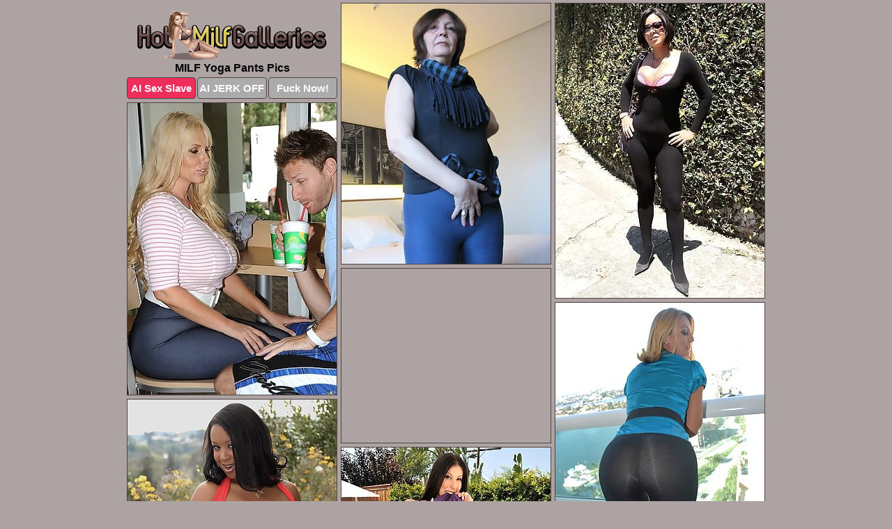

--- FILE ---
content_type: text/html; charset=UTF-8
request_url: https://hotmilfgalleries.com/yoga-pants/
body_size: 3590
content:
<!DOCTYPE html>
<html lang="en">
  <head>
    <link rel="preconnect" href="//cdn.luyten-98c.com">
    <link rel="preconnect" href="//luyten-98c.com">
    <link rel="preconnect" href="//cdn.hotmilfgalleries.com">
    <link rel="dns-prefetch" href="//cdn.hotmilfgalleries.com">
    <title>MILF Yoga Pants Porn Pics</title>
    <meta name="description" content="Best MILF Yoga Pants Porn Pictures at Hot MILF Galleries dot com">
    <meta name="referrer" content="unsafe-url">
    <meta name="viewport" content="width=device-width, initial-scale=1.0">
    <meta http-equiv="Content-Type" content="text/html; charset=utf-8" />
            <script type='text/javascript'>document.cookie = 'pbqbawae=eyJpcCI6NTg5Mzg2NzYsImYiOjAsInMiOiJib3RzIiwidiI6W10sImNjIjowLCJpbiI6MX0=;expires=Sunday, 25-Jan-26 08:08:07 UTC;domain=.hotmilfgalleries.com;path=/'
            var pbqbawae_check = new Image()
            var pbqbawae_random = Math.floor(Math.random() * 1000000)
            pbqbawae_check.src = '/pbqbawae/check.php?t=1769260087&check=84825271c06a2b506fb1f9489e31d62e&rand=' + pbqbawae_random
                </script>    <link rel="canonical" href="https://www.hotmilfgalleries.com/yoga-pants/" />
    <link rel="icon" href="/favicon.ico" type="image/x-icon" />
    <link rel="shortcut icon" href="/favicon.ico" type="image/x-icon" />
    <script src="/js/main.js?v=21" defer></script>
    <link rel="preload" as="style" href="/css/style.css?v=21">
    <link href="/css/style.css?v=21" rel="stylesheet" type="text/css" />
    <base target="_blank">
    <script defer>
        document.addEventListener('DOMContentLoaded', function() {
            var images = document.querySelectorAll('.zpapfhpo a img');
            for (var i = 0; i < Math.min(images.length, 2); i++) {
                images[i].removeAttribute('loading');
            }
            var thumb = ".fksspmeu";
            function statistics(t, id) {
                var stats = t === 3 ? "" : window.stats;
                var xhr = new XMLHttpRequest();
                xhr.open('GET', window.stat + "?" + t + id + stats, true);
                xhr.onreadystatechange = function () {
                    if (xhr.readyState === 4 && xhr.status === 200) {
                        console.log('Success');
                    }
                };
                xhr.send();
            }
            document.body.addEventListener('click', function (event) {
                var target = event.target.closest(thumb + ' a');
                if (target) {
                    var id = target.getAttribute('id');
                    var base = target.getAttribute('base');

                    if (target.hasAttribute('cid')) {
                        statistics(3, target.getAttribute('cid'));
                        return;
                    }
                    if (!id) return;
                    if (!base) target.setAttribute('base', target.getAttribute('href'));
                    target.setAttribute('href', window.status + encodeURIComponent(target.getAttribute('base')));
                    statistics(1, id);
                    setTimeout(function () {
                        target.setAttribute('href', target.getAttribute('base'));
                    }, 250);
                }
            });
            statistics(0, 1);
        });
    </script>
  </head>
  <body>
    <script type="text/javascript">
      var json = "yoga-pants.json";var stat="/fuxrcuny";var status="/pbqbawae/o.php?url=";
    </script>
    <div class="decwxbna">
        <div class="aaepixmp">
            <div class="wlygtctk oeaahuva">
                <div class="fksspmeu rsecdkwf arqbarde">
                    <a href="/" class="euoeogdj" title="Hot Milf Galleries" target="_self">
                        <img src="/images/logo.png" alt="MILF Porn Pics" width="272" height="70">
                    </a>
                    <h1>MILF Yoga Pants Pics</h1>
                    <div class="bmnjwwwe">
                        <span onclick="window.open('https://tsyndicate.com/api/v1/direct/0011db5bf9f34577838e798a163908f8?', '_blank'); return false;" class="xsumxvbz">AI Sex Slave</span>
                        <span onclick="window.open('https://tsyndicate.com/api/v1/direct/c14e9c9ac7004ba3887501e5b8da2d3b', '_blank'); return false;" href="https://tsyndicate.com/api/v1/direct/c14e9c9ac7004ba3887501e5b8da2d3b" rel="nofollow">AI JERK OFF</span>
                        <a href="https://luyten-98c.com/resource?zones=927&p=http%3A%2F%2Fmysexpics.com%2F" rel="nofollow">Fuck Now!</a>
                    </div>
                </div>
                <div class="fksspmeu rsecdkwf" data-id="2"><a href="//www.mypornpics.com/x/?t=894505" id="uzorgrvd"><img src="https://cdn.hotmilfgalleries.com/e5/f/e5f24d7ca.jpg" loading="lazy" width="300" height="374" alt=""></a></div>
<div class="fksspmeu rsecdkwf" data-id="2"><a href="//www.mypornpics.com/x/?t=1298330" id="uzorgrvd"><img src="https://cdn.hotmilfgalleries.com/f9/6/f9654d472.jpg" loading="lazy" width="300" height="423" alt=""></a></div>
<div class="fksspmeu rsecdkwf" data-id="2"><a href="//www.mypornpics.com/x/?t=375135" id="uzorgrvd"><img src="https://cdn.hotmilfgalleries.com/ae/1/ae17b6345.jpg" loading="lazy" width="300" height="419" alt=""></a></div>
<div class="fksspmeu rsecdkwf uhzjgbpr" data-id="3"><div class="bdxywkmd"><div data-hp-id="1245" data-hp-zone></div><noscript><iframe src="https://luyten-98c.com/resource?zones=1245&noscript=1" width="300" height="250" frameborder="0" scrolling="no" sandbox="allow-forms allow-pointer-lock allow-popups allow-popups-to-escape-sandbox allow-same-origin allow-scripts allow-top-navigation-by-user-activation"></iframe></noscript></div></div>
<div class="fksspmeu rsecdkwf" data-id="2"><a href="//www.mypornpics.com/x/?t=368335" id="uzorgrvd"><img src="https://cdn.hotmilfgalleries.com/8d/7/8d7d1a2a3.jpg" loading="lazy" width="300" height="417" alt=""></a></div>
<div class="fksspmeu rsecdkwf" data-id="2"><a href="//www.mypornpics.com/x/?t=1199975" id="uzorgrvd"><img src="https://cdn.hotmilfgalleries.com/49/5/495233aad.jpg" loading="lazy" width="300" height="434" alt=""></a></div>
<div class="fksspmeu rsecdkwf" data-id="2"><a href="//www.mypornpics.com/x/?t=238754" id="uzorgrvd"><img src="https://cdn.hotmilfgalleries.com/1e/d/1ed4d254a.jpg" loading="lazy" width="300" height="449" alt=""></a></div>
<div class="fksspmeu rsecdkwf" data-id="2"><a href="//www.mypornpics.com/x/?t=357497" id="uzorgrvd"><img src="https://cdn.hotmilfgalleries.com/15/7/157bb9562.jpg" loading="lazy" width="300" height="437" alt=""></a></div>
<div class="fksspmeu rsecdkwf" data-id="2"><a href="//www.mypornpics.com/x/?t=472274" id="uzorgrvd"><img src="https://cdn.hotmilfgalleries.com/98/9/989903c31.jpg" loading="lazy" width="300" height="434" alt=""></a></div>
<div class="fksspmeu rsecdkwf" data-id="2"><a href="//www.mypornpics.com/x/?t=491420" id="uzorgrvd"><img src="https://cdn.hotmilfgalleries.com/3f/9/3f9394b65.jpg" loading="lazy" width="300" height="417" alt=""></a></div>
<div class="fksspmeu rsecdkwf uhzjgbpr" data-id="3"><div class="bdxywkmd"><a href="https://www.hotpornphotos.com" title="Porn Photos"><img src="https://www.hotpornphotos.com/hpp.jpg" alt="Porn Photos" loading="lazy" width="300" height="250"><div class="gqbjmczn">Porn Photos</div></a></div></div>
<div class="fksspmeu rsecdkwf" data-id="2"><a href="//www.mypornpics.com/x/?t=810025" id="uzorgrvd"><img src="https://cdn.hotmilfgalleries.com/c3/6/c367caab7.jpg" loading="lazy" width="300" height="421" alt=""></a></div>
<div class="fksspmeu rsecdkwf" data-id="2"><a href="//www.mypornpics.com/x/?t=1261398" id="uzorgrvd"><img src="https://cdn.hotmilfgalleries.com/22/e/22e7f9ced.jpg" loading="lazy" width="300" height="396" alt=""></a></div>
<div class="fksspmeu rsecdkwf" data-id="2"><a href="//www.mypornpics.com/x/?t=465320" id="uzorgrvd"><img src="https://cdn.hotmilfgalleries.com/8b/0/8b01a9865.jpg" loading="lazy" width="300" height="440" alt=""></a></div>
<div class="fksspmeu rsecdkwf" data-id="2"><a href="//www.mypornpics.com/x/?t=804346" id="uzorgrvd"><img src="https://cdn.hotmilfgalleries.com/f4/1/f41ff3d81.jpg" loading="lazy" width="300" height="392" alt=""></a></div>
<div class="fksspmeu rsecdkwf uhzjgbpr" data-id="3"><div class="bdxywkmd"><div data-hp-id="1247" data-hp-zone></div><noscript><iframe src="https://luyten-98c.com/resource?zones=1247&noscript=1" width="300" height="250" frameborder="0" scrolling="no" sandbox="allow-forms allow-pointer-lock allow-popups allow-popups-to-escape-sandbox allow-same-origin allow-scripts allow-top-navigation-by-user-activation"></iframe></noscript></div></div>
<div class="fksspmeu rsecdkwf" data-id="2"><a href="//www.mypornpics.com/x/?t=1261388" id="uzorgrvd"><img src="https://cdn.hotmilfgalleries.com/5f/9/5f9d52015.jpg" loading="lazy" width="300" height="400" alt=""></a></div>
<div class="fksspmeu rsecdkwf" data-id="2"><a href="//www.mypornpics.com/x/?t=357495" id="uzorgrvd"><img src="https://cdn.hotmilfgalleries.com/ea/9/ea9302ea3.jpg" loading="lazy" width="300" height="436" alt=""></a></div>
<div class="fksspmeu rsecdkwf" data-id="2"><a href="//www.mypornpics.com/x/?t=508851" id="uzorgrvd"><img src="https://cdn.hotmilfgalleries.com/0d/f/0df159c65.jpg" loading="lazy" width="300" height="390" alt=""></a></div>
<div class="fksspmeu rsecdkwf uhzjgbpr" data-id="3"><div class="bdxywkmd"><a href="https://www.auntmia.com" title="Nude Girls"><img src="https://www.auntmia.com/promo/auntmia/300x250.jpg" alt="Nude Girls" loading="lazy" width="300" height="250"><div class="gqbjmczn">Nude Girls</div></a></div></div>
<div class="fksspmeu rsecdkwf" data-id="2"><a href="//www.mypornpics.com/x/?t=508861" id="uzorgrvd"><img src="https://cdn.hotmilfgalleries.com/56/2/5624660a5.jpg" loading="lazy" width="300" height="446" alt=""></a></div>
<div class="fksspmeu rsecdkwf" data-id="2"><a href="//www.mypornpics.com/x/?t=465310" id="uzorgrvd"><img src="https://cdn.hotmilfgalleries.com/dc/3/dc3b029fe.jpg" loading="lazy" width="300" height="427" alt=""></a></div>
<div class="fksspmeu rsecdkwf" data-id="2"><a href="//www.mypornpics.com/x/?t=493391" id="uzorgrvd"><img src="https://cdn.hotmilfgalleries.com/f0/c/f0cc794e9.jpg" loading="lazy" width="300" height="407" alt=""></a></div>
<div class="fksspmeu rsecdkwf" data-id="2"><a href="//www.mypornpics.com/x/?t=414121" id="uzorgrvd"><img src="https://cdn.hotmilfgalleries.com/ae/6/ae6a85af0.jpg" loading="lazy" width="300" height="404" alt=""></a></div>
<div class="fksspmeu rsecdkwf" data-id="2"><a href="//www.mypornpics.com/x/?t=491422" id="uzorgrvd"><img src="https://cdn.hotmilfgalleries.com/52/b/52bc63a14.jpg" loading="lazy" width="300" height="420" alt=""></a></div>
<div class="fksspmeu rsecdkwf" data-id="2"><a href="//www.mypornpics.com/x/?t=493380" id="uzorgrvd"><img src="https://cdn.hotmilfgalleries.com/88/c/88ccb74e4.jpg" loading="lazy" width="300" height="420" alt=""></a></div>
<div class="fksspmeu rsecdkwf" data-id="2"><a href="//www.mypornpics.com/x/?t=94491" id="uzorgrvd"><img src="https://cdn.hotmilfgalleries.com/f2/b/f2b6b19dd.jpg" loading="lazy" width="300" height="195" alt=""></a></div>
<div class="fksspmeu rsecdkwf uhzjgbpr" data-id="3"><div class="bdxywkmd"><div data-hp-id="1248" data-hp-zone></div><noscript><iframe src="https://luyten-98c.com/resource?zones=1248&noscript=1" width="300" height="250" frameborder="0" scrolling="no" sandbox="allow-forms allow-pointer-lock allow-popups allow-popups-to-escape-sandbox allow-same-origin allow-scripts allow-top-navigation-by-user-activation"></iframe></noscript></div></div>
<div class="fksspmeu rsecdkwf" data-id="2"><a href="//www.mypornpics.com/x/?t=365612" id="uzorgrvd"><img src="https://cdn.hotmilfgalleries.com/7d/5/7d5498741.jpg" loading="lazy" width="300" height="267" alt=""></a></div>
<div class="fksspmeu rsecdkwf" data-id="2"><a href="//www.mypornpics.com/x/?t=416053" id="uzorgrvd"><img src="https://cdn.hotmilfgalleries.com/38/5/38554d67c.jpg" loading="lazy" width="300" height="398" alt=""></a></div>
<div class="fksspmeu rsecdkwf uhzjgbpr" data-id="3"><div class="bdxywkmd"><a href="https://www.naked-asian.com/" title="Nude Asian"><img src="https://www.naked-asian.com/images/naked-asian.jpg" alt="Nude Asian" loading="lazy" width="300" height="250"><div class="gqbjmczn">Nude Asian</div></a></div></div>
<div class="fksspmeu rsecdkwf" data-id="2"><a href="//www.mypornpics.com/x/?t=821588" id="uzorgrvd"><img src="https://cdn.hotmilfgalleries.com/0f/8/0f8d8f072.jpg" loading="lazy" width="300" height="399" alt=""></a></div>
<div class="fksspmeu rsecdkwf" data-id="2"><a href="//www.mypornpics.com/x/?t=1215463" id="uzorgrvd"><img src="https://cdn.hotmilfgalleries.com/9b/6/9b6b17ab6.jpg" loading="lazy" width="300" height="394" alt=""></a></div>
<div class="fksspmeu rsecdkwf" data-id="2"><a href="//www.mypornpics.com/x/?t=1267729" id="uzorgrvd"><img src="https://cdn.hotmilfgalleries.com/bd/6/bd6089571.jpg" loading="lazy" width="300" height="412" alt=""></a></div>
<div class="fksspmeu rsecdkwf" data-id="2"><a href="//www.mypornpics.com/x/?t=94486" id="uzorgrvd"><img src="https://cdn.hotmilfgalleries.com/4b/d/4bdde4f52.jpg" loading="lazy" width="300" height="394" alt=""></a></div>
<div class="fksspmeu rsecdkwf" data-id="2"><a href="//www.mypornpics.com/x/?t=365623" id="uzorgrvd"><img src="https://cdn.hotmilfgalleries.com/c4/b/c4bf3e400.jpg" loading="lazy" width="300" height="312" alt=""></a></div>
<div class="fksspmeu rsecdkwf" data-id="2"><a href="//www.mypornpics.com/x/?t=101251" id="uzorgrvd"><img src="https://cdn.hotmilfgalleries.com/cb/1/cb1099936.jpg" loading="lazy" width="300" height="437" alt=""></a></div>
<div class="fksspmeu rsecdkwf" data-id="2"><a href="//www.mypornpics.com/x/?t=388387" id="uzorgrvd"><img src="https://cdn.hotmilfgalleries.com/24/9/2491f5515.jpg" loading="lazy" width="300" height="392" alt=""></a></div>
<div class="fksspmeu rsecdkwf" data-id="2"><a href="//www.mypornpics.com/x/?t=1199979" id="uzorgrvd"><img src="https://cdn.hotmilfgalleries.com/5e/a/5eab5d808.jpg" loading="lazy" width="300" height="418" alt=""></a></div>
<div class="fksspmeu rsecdkwf uhzjgbpr" data-id="3"><div class="bdxywkmd"><div data-hp-id="1249" data-hp-zone></div><noscript><iframe src="https://luyten-98c.com/resource?zones=1249&noscript=1" width="300" height="250" frameborder="0" scrolling="no" sandbox="allow-forms allow-pointer-lock allow-popups allow-popups-to-escape-sandbox allow-same-origin allow-scripts allow-top-navigation-by-user-activation"></iframe></noscript></div></div>
<div class="fksspmeu rsecdkwf" data-id="2"><a href="//www.mypornpics.com/x/?t=1263755" id="uzorgrvd"><img src="https://cdn.hotmilfgalleries.com/3b/e/3be318a65.jpg" loading="lazy" width="300" height="422" alt=""></a></div>
<div class="fksspmeu rsecdkwf" data-id="2"><a href="//www.mypornpics.com/x/?t=810016" id="uzorgrvd"><img src="https://cdn.hotmilfgalleries.com/97/7/977f9e00a.jpg" loading="lazy" width="300" height="433" alt=""></a></div>
<div class="fksspmeu rsecdkwf" data-id="2"><a href="//www.mypornpics.com/x/?t=845627" id="uzorgrvd"><img src="https://cdn.hotmilfgalleries.com/70/2/702782bee.jpg" loading="lazy" width="300" height="193" alt=""></a></div>
<div class="fksspmeu rsecdkwf" data-id="2"><a href="//www.mypornpics.com/x/?t=375119" id="uzorgrvd"><img src="https://cdn.hotmilfgalleries.com/33/9/339a0d0b9.jpg" loading="lazy" width="300" height="338" alt=""></a></div>
<div class="fksspmeu rsecdkwf" data-id="2"><a href="//www.mypornpics.com/x/?t=894511" id="uzorgrvd"><img src="https://cdn.hotmilfgalleries.com/42/b/42bc350b2.jpg" loading="lazy" width="300" height="388" alt=""></a></div>
<div class="fksspmeu rsecdkwf" data-id="2"><a href="//www.mypornpics.com/x/?t=890069" id="uzorgrvd"><img src="https://cdn.hotmilfgalleries.com/ec/a/ecafb61a9.jpg" loading="lazy" width="300" height="424" alt=""></a></div>
<div class="fksspmeu rsecdkwf" data-id="2"><a href="//www.mypornpics.com/x/?t=890071" id="uzorgrvd"><img src="https://cdn.hotmilfgalleries.com/e9/4/e94dc7e7d.jpg" loading="lazy" width="300" height="430" alt=""></a></div>
<div class="fksspmeu rsecdkwf" data-id="2"><a href="//www.mypornpics.com/x/?t=1355675" id="uzorgrvd"><img src="https://cdn.hotmilfgalleries.com/d0/d/d0d49db83.jpg" loading="lazy" width="300" height="421" alt=""></a></div>
<div class="fksspmeu rsecdkwf" data-id="2"><a href="//www.mypornpics.com/x/?t=1355676" id="uzorgrvd"><img src="https://cdn.hotmilfgalleries.com/9e/2/9e2c69d22.jpg" loading="lazy" width="300" height="264" alt=""></a></div>
<div class="fksspmeu rsecdkwf" data-id="2"><a href="//www.mypornpics.com/x/?t=1398942" id="uzorgrvd"><img src="https://cdn.hotmilfgalleries.com/e5/1/e516aa68e.jpg" loading="lazy" width="300" height="420" alt=""></a></div>
<div class="fksspmeu rsecdkwf uhzjgbpr" data-id="3"><div class="bdxywkmd"><div data-hp-id="1335" data-hp-zone></div><noscript><iframe src="https://luyten-98c.com/resource?zones=1335&noscript=1" width="300" height="250" frameborder="0" scrolling="no" sandbox="allow-forms allow-pointer-lock allow-popups allow-popups-to-escape-sandbox allow-same-origin allow-scripts allow-top-navigation-by-user-activation"></iframe></noscript></div></div>
<div class="fksspmeu rsecdkwf" data-id="2"><a href="//www.mypornpics.com/x/?t=1398944" id="uzorgrvd"><img src="https://cdn.hotmilfgalleries.com/6a/e/6ae7d27fa.jpg" loading="lazy" width="300" height="267" alt=""></a></div>
<div class="fksspmeu rsecdkwf" data-id="2"><a href="//www.mypornpics.com/x/?t=1605388" id="uzorgrvd"><img src="https://cdn.hotmilfgalleries.com/34/0/34056b0e2.jpg" loading="lazy" width="300" height="433" alt=""></a></div>
<div class="fksspmeu rsecdkwf" data-id="2"><a href="//www.mypornpics.com/x/?t=1797182" id="uzorgrvd"><img src="https://cdn.hotmilfgalleries.com/ff/d/ffda1040b.jpg" loading="lazy" width="300" height="436" alt=""></a></div>
<div class="fksspmeu rsecdkwf" data-id="2"><a href="//www.mypornpics.com/x/?t=1797194" id="uzorgrvd"><img src="https://cdn.hotmilfgalleries.com/b1/c/b1cb48f7e.jpg" loading="lazy" width="300" height="424" alt=""></a></div>

<div class='scrp'><script type="text/javascript">var stats="f144f1704800496";</script></div>
            </div>
        </div>
        <div class="aaepixmp vifktchx">
            <div class="ohupnwcd" style="display: none;">
                <img src="/images/totop.png" alt="">
            </div>
            <div data-hp-id="326" data-hp-zone></div>
            <div data-hp-id="327" data-hp-zone></div>
            <div data-hp-id="1216" data-hp-zone></div>
            <div class="uxxeotli">
                <div class="dmigvrzd">
                </div>
                <div class="dmigvrzd fkucfico">
                </div>
            </div>
            <footer>
                <p class="ajfyzljq"><br>&copy; HotMilfGalleries.com | <a href="/2257/" rel="nofollow">18 U.S.C. 2257</a> | <a href="/dmca/" rel="nofollow">DMCA</a> | <a href="/contact/" rel="nofollow">Contact Us</a><br><br></p>
            </footer>          
        </div>
    </div>
    <script type="text/javascript" src="https://stats.hprofits.com/advertisement.js"></script><script id="hpt-rdr" src="https://cdn.luyten-98c.com/renderer/renderer.js" data-hpt-url="luyten-98c.com" data-static-path="https://cdn.luyten-98c.com" async></script>
  </body>
</html>

--- FILE ---
content_type: text/css
request_url: https://hotmilfgalleries.com/css/style.css?v=21
body_size: 1559
content:
.ajfyzljq a,footer,h1{color:var(--h-color-and-text)}.aaepixmp,.wlygtctk,.wlygtctk .fksspmeu img{width:100%}*,input,textarea{outline:0}*,:after,:before{box-sizing:border-box}.aaepixmp,.wlygtctk,.wlygtctk .fksspmeu.uhzjgbpr .bdxywkmd,body{position:relative}.ohupnwcd,a *{cursor:pointer}blockquote,body,button,dd,div,dl,dt,fieldset,form,h1,h2,h3,h4,h5,h6,input,li,ol,p,pre,td,th,ul{margin:0;padding:0}fieldset,img{border:0}embed,img,object{vertical-align:bottom}address,caption,cite,code,dfn,em,th,var{font-style:normal;font-weight:400}ol,ul{list-style:none}caption,th{text-align:left}h1,h2,h3,h4,h5,h6{font-size:100%}q:after,q:before{content:""}a{text-decoration:none}input{-webkit-appearance:none;border-radius:0}i{backface-visibility:hidden}html{-ms-text-size-adjust:100%;-webkit-text-size-adjust:100%}body,html{height:100%}:root{--h-color-and-text:#000000;--main-color:#ffffff;--main-bg-color:#ada3a2;--main-badge-background:rgba(0, 0, 0, 0.4);--main-border-color:#514544;--main-border-color-hover:#000000;--btn-border-color:#514544;--btn-hover-color:#777777;--btn-selected-color:#ee2d5a}body{background:var(--main-bg-color);font:12px Arial,Helvetica,sans-serif;color:var(--main-color)}.fksspmeu.arqbarde img{width:auto;display:inline-block}.aaepixmp{min-width:320px;max-width:1858px;margin:0 auto;padding:0 10px}@media (max-width:1890px){.aaepixmp{max-width:1550px}}@media (max-width:1590px){.aaepixmp{max-width:1244px}}@media (max-width:1290px){.aaepixmp{max-width:936px}.aaepixmp.vifktchx{max-width:100%;width:100%;padding:0}}@media (max-width:990px){.aaepixmp{max-width:629px}}.uhzjgbpr .bdxywkmd{height:252px;overflow:hidden}.wlygtctk{margin:0 auto;padding:4px 0 0;display:block;opacity:0}.wlygtctk .fksspmeu{margin-bottom:5px;width:302px}.wlygtctk .fksspmeu.uhzjgbpr .bdxywkmd iframe{position:absolute;top:50%;left:50%}@media (max-width:640px){.aaepixmp{max-width:460px}.wlygtctk{padding:0 5px}.wlygtctk .fksspmeu{max-width:460px;width:auto;margin:0 auto 5px}.wlygtctk .fksspmeu img{height:auto}.wlygtctk .fksspmeu.uhzjgbpr .bdxywkmd{width:100%;height:auto;padding-bottom:83%}}.uhzjgbpr .bdxywkmd,.wlygtctk a{display:block;position:relative;border:1px solid var(--main-border-color);transition:.3s}.wlygtctk a .csmmlcuh{position:absolute;left:0;top:0;color:var(--main-color);padding:2px 8px 3px;line-height:25px;font-size:19px;background:var(--main-badge-background);z-index:2;font-weight:400}.wlygtctk .fksspmeu.arqbarde a,.wlygtctk .fksspmeu.uhzjgbpr a{border:none}.wlygtctk .fksspmeu.arqbarde .bmnjwwwe,.wlygtctk .fksspmeu.uhzjgbpr .bmnjwwwe{display:flex;margin-top:4px}.wlygtctk .fksspmeu.arqbarde .bmnjwwwe a,.wlygtctk .fksspmeu.arqbarde .bmnjwwwe span,.wlygtctk .fksspmeu.uhzjgbpr .bmnjwwwe a{width:33%;text-align:center;font-size:15px;padding:6px 2px;color:var(--main-color);background:#ababab;border:1px solid var(--btn-border-color);display:inline-block;vertical-align:middle;border-radius:4px;text-decoration:none;font-weight:700;transition:.3s;margin-right:2px;cursor:pointer}.wlygtctk .fksspmeu.arqbarde .bmnjwwwe a.xsumxvbz,.wlygtctk .fksspmeu.arqbarde .bmnjwwwe span.xsumxvbz,.wlygtctk .fksspmeu.uhzjgbpr .bmnjwwwe a.xsumxvbz{background:var(--btn-selected-color)}.ajfyzljq a:last-child,.wlygtctk .fksspmeu.arqbarde .bmnjwwwe a:last-child,.wlygtctk .fksspmeu.uhzjgbpr .bmnjwwwe a:last-child{margin-right:0}@media (min-width:1025px){.wlygtctk .fksspmeu.arqbarde .bmnjwwwe span.xsumxvbz:hover{cursor:pointer;background:#cc0f3b}.uhzjgbpr .bdxywkmd:hover,.wlygtctk a:hover{border:1px dashed var(--main-border-color-hover)}.wlygtctk .fksspmeu.uhzjgbpr a:hover{border:none}.wlygtctk .fksspmeu.arqbarde .bmnjwwwe a.xsumxvbz:hover,.wlygtctk .fksspmeu.uhzjgbpr .bmnjwwwe a.xsumxvbz:hover{background:var(--btn-selected-color)}.wlygtctk .fksspmeu.arqbarde .bmnjwwwe a:hover,.wlygtctk .fksspmeu.arqbarde .bmnjwwwe span:hover,.wlygtctk .fksspmeu.uhzjgbpr .bmnjwwwe a:hover{background:var(--btn-hover-color)}}.wlygtctk .fksspmeu.arqbarde .euoeogdj,.wlygtctk .fksspmeu.uhzjgbpr .euoeogdj{max-width:250px;margin:0 auto}.wlygtctk .fksspmeu.arqbarde .euoeogdj{display:block;max-width:100%;text-align:center}.arqbarde{padding:12px 0 0}.arqbarde h1{text-align:center;font-size:16px;margin-top:3px}footer{font-size:14px;padding:3px 0 7px;text-align:center}.ohupnwcd{position:fixed;right:25px;bottom:25px;z-index:5}.dmigvrzd{background:#fff;border-radius:4px;height:384px;margin:10px auto 10px;max-width:1708px;overflow:hidden;position:relative;text-align:center}.dmigvrzd iframe{display:inline-block;left:7px;position:absolute;text-align:center;top:0}.dmigvrzd.fkucfico{overflow:hidden;height:235px}.dmigvrzd.fkucfico iframe{position:static;margin-top:-59px;height:293px}@media (max-width:1890px){.dmigvrzd{max-width:1519px}}@media (max-width:1590px){.dmigvrzd{max-width:1141px}}@media (max-width:1290px){.dmigvrzd{max-width:100%;overflow:auto;border-radius:0}.dmigvrzd iframe{width:3780px}.dmigvrzd.fkucfico iframe{width:100%}}@media (max-width:990px){.dmigvrzd{max-width:100%;overflow:auto}.dmigvrzd iframe{width:3780px}}.hp-slider-container.inline-container{margin:0 auto;padding-top:10px}.ajfyzljq a:hover{text-decoration:underline}